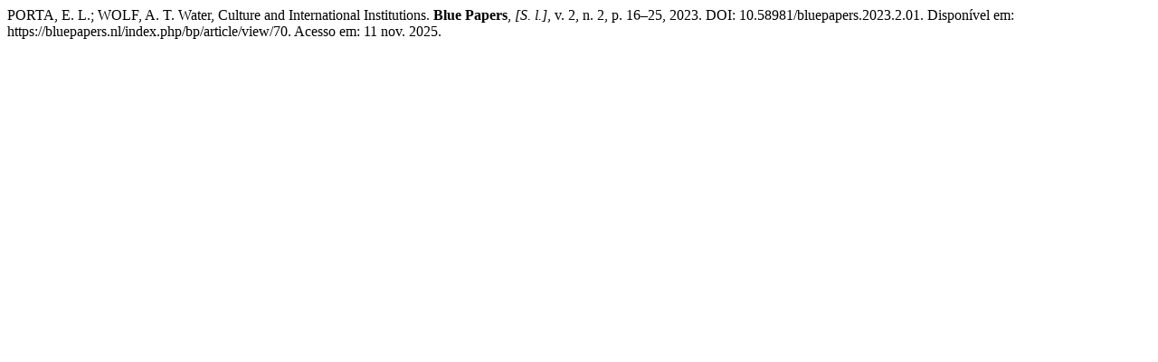

--- FILE ---
content_type: text/html; charset=UTF-8
request_url: https://bluepapers.nl/index.php/bp/citationstylelanguage/get/associacao-brasileira-de-normas-tecnicas?submissionId=70&publicationId=72
body_size: 25
content:
<div class="csl-bib-body">
  <div class="csl-entry">PORTA, E. L.; WOLF, A. T. Water, Culture and International Institutions. <b>Blue Papers</b>, <i>[S. l.]</i>, v. 2, n. 2, p. 16–25, 2023. DOI: 10.58981/bluepapers.2023.2.01. Disponível em: https://bluepapers.nl/index.php/bp/article/view/70. Acesso em: 11 nov. 2025.</div>
</div>